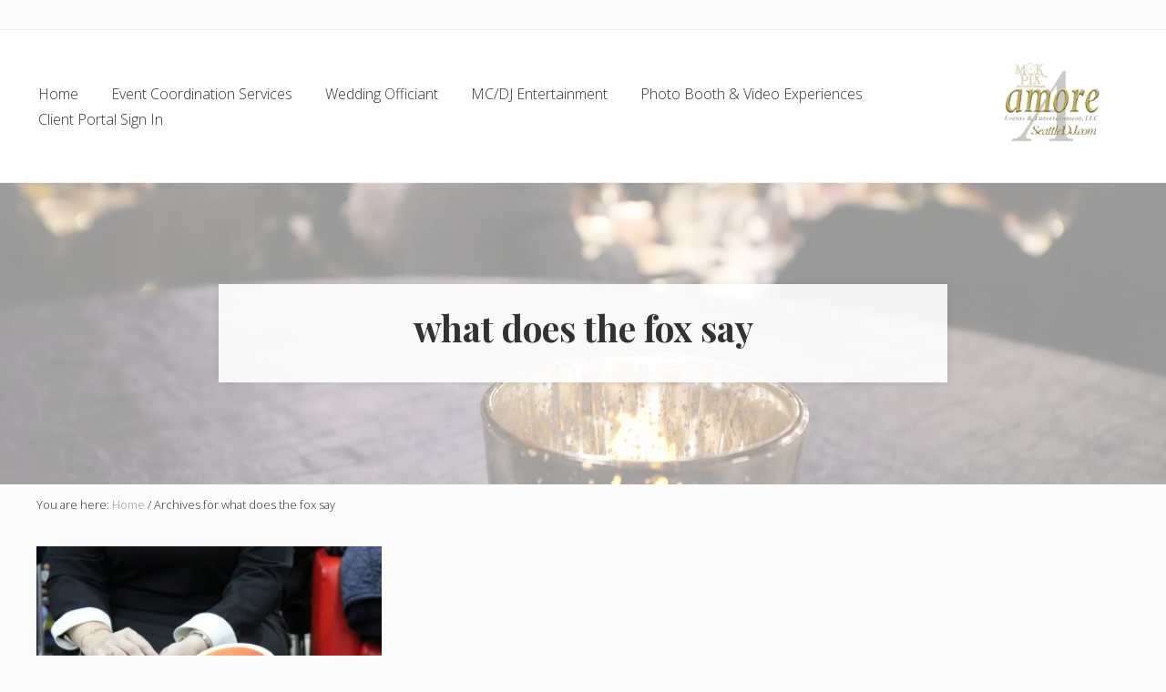

--- FILE ---
content_type: text/html; charset=UTF-8
request_url: https://amore-events.com/tag/what-does-the-fox-say/
body_size: 11269
content:
<!DOCTYPE html>
<html lang="en-US">
<head >
<meta charset="UTF-8" />
		<meta name="robots" content="noindex" />
		<meta name="viewport" content="width=device-width, initial-scale=1" />
<title>what does the fox say</title>
<meta name='robots' content='max-image-preview:large' />
<link rel='dns-prefetch' href='//fonts.googleapis.com' />
<link rel='dns-prefetch' href='//maxcdn.bootstrapcdn.com' />
<link rel="alternate" type="application/rss+xml" title="Seattle-Bellevue Event Planning &raquo; Feed" href="http://feeds.feedburner.com/%20AmoreEventsSeattle" />
<link rel="alternate" type="application/rss+xml" title="Seattle-Bellevue Event Planning &raquo; Comments Feed" href="https://amore-events.com/comments/feed/" />
<link rel="alternate" type="application/rss+xml" title="Seattle-Bellevue Event Planning &raquo; what does the fox say Tag Feed" href="https://amore-events.com/tag/what-does-the-fox-say/feed/" />
<link rel="canonical" href="https://amore-events.com/tag/what-does-the-fox-say/" />
<style id='wp-img-auto-sizes-contain-inline-css' type='text/css'>
img:is([sizes=auto i],[sizes^="auto," i]){contain-intrinsic-size:3000px 1500px}
/*# sourceURL=wp-img-auto-sizes-contain-inline-css */
</style>
<link rel='stylesheet' id='mediaelement-css' href='https://amore-events.com/wp-includes/js/mediaelement/mediaelementplayer-legacy.min.css?ver=4.2.17' type='text/css' media='all' />
<link rel='stylesheet' id='wp-mediaelement-css' href='https://amore-events.com/wp-includes/js/mediaelement/wp-mediaelement.min.css?ver=6.9' type='text/css' media='all' />

<style id='wp-emoji-styles-inline-css' type='text/css'>

	img.wp-smiley, img.emoji {
		display: inline !important;
		border: none !important;
		box-shadow: none !important;
		height: 1em !important;
		width: 1em !important;
		margin: 0 0.07em !important;
		vertical-align: -0.1em !important;
		background: none !important;
		padding: 0 !important;
	}
/*# sourceURL=wp-emoji-styles-inline-css */
</style>
<link rel='stylesheet' id='wp-block-library-css' href='https://amore-events.com/wp-includes/css/dist/block-library/style.min.css?ver=6.9' type='text/css' media='all' />
<style id='wp-block-heading-inline-css' type='text/css'>
h1:where(.wp-block-heading).has-background,h2:where(.wp-block-heading).has-background,h3:where(.wp-block-heading).has-background,h4:where(.wp-block-heading).has-background,h5:where(.wp-block-heading).has-background,h6:where(.wp-block-heading).has-background{padding:1.25em 2.375em}h1.has-text-align-left[style*=writing-mode]:where([style*=vertical-lr]),h1.has-text-align-right[style*=writing-mode]:where([style*=vertical-rl]),h2.has-text-align-left[style*=writing-mode]:where([style*=vertical-lr]),h2.has-text-align-right[style*=writing-mode]:where([style*=vertical-rl]),h3.has-text-align-left[style*=writing-mode]:where([style*=vertical-lr]),h3.has-text-align-right[style*=writing-mode]:where([style*=vertical-rl]),h4.has-text-align-left[style*=writing-mode]:where([style*=vertical-lr]),h4.has-text-align-right[style*=writing-mode]:where([style*=vertical-rl]),h5.has-text-align-left[style*=writing-mode]:where([style*=vertical-lr]),h5.has-text-align-right[style*=writing-mode]:where([style*=vertical-rl]),h6.has-text-align-left[style*=writing-mode]:where([style*=vertical-lr]),h6.has-text-align-right[style*=writing-mode]:where([style*=vertical-rl]){rotate:180deg}
/*# sourceURL=https://amore-events.com/wp-includes/blocks/heading/style.min.css */
</style>
<style id='wp-block-paragraph-inline-css' type='text/css'>
.is-small-text{font-size:.875em}.is-regular-text{font-size:1em}.is-large-text{font-size:2.25em}.is-larger-text{font-size:3em}.has-drop-cap:not(:focus):first-letter{float:left;font-size:8.4em;font-style:normal;font-weight:100;line-height:.68;margin:.05em .1em 0 0;text-transform:uppercase}body.rtl .has-drop-cap:not(:focus):first-letter{float:none;margin-left:.1em}p.has-drop-cap.has-background{overflow:hidden}:root :where(p.has-background){padding:1.25em 2.375em}:where(p.has-text-color:not(.has-link-color)) a{color:inherit}p.has-text-align-left[style*="writing-mode:vertical-lr"],p.has-text-align-right[style*="writing-mode:vertical-rl"]{rotate:180deg}
/*# sourceURL=https://amore-events.com/wp-includes/blocks/paragraph/style.min.css */
</style>
<style id='global-styles-inline-css' type='text/css'>
:root{--wp--preset--aspect-ratio--square: 1;--wp--preset--aspect-ratio--4-3: 4/3;--wp--preset--aspect-ratio--3-4: 3/4;--wp--preset--aspect-ratio--3-2: 3/2;--wp--preset--aspect-ratio--2-3: 2/3;--wp--preset--aspect-ratio--16-9: 16/9;--wp--preset--aspect-ratio--9-16: 9/16;--wp--preset--color--black: #000000;--wp--preset--color--cyan-bluish-gray: #abb8c3;--wp--preset--color--white: #ffffff;--wp--preset--color--pale-pink: #f78da7;--wp--preset--color--vivid-red: #cf2e2e;--wp--preset--color--luminous-vivid-orange: #ff6900;--wp--preset--color--luminous-vivid-amber: #fcb900;--wp--preset--color--light-green-cyan: #7bdcb5;--wp--preset--color--vivid-green-cyan: #00d084;--wp--preset--color--pale-cyan-blue: #8ed1fc;--wp--preset--color--vivid-cyan-blue: #0693e3;--wp--preset--color--vivid-purple: #9b51e0;--wp--preset--gradient--vivid-cyan-blue-to-vivid-purple: linear-gradient(135deg,rgb(6,147,227) 0%,rgb(155,81,224) 100%);--wp--preset--gradient--light-green-cyan-to-vivid-green-cyan: linear-gradient(135deg,rgb(122,220,180) 0%,rgb(0,208,130) 100%);--wp--preset--gradient--luminous-vivid-amber-to-luminous-vivid-orange: linear-gradient(135deg,rgb(252,185,0) 0%,rgb(255,105,0) 100%);--wp--preset--gradient--luminous-vivid-orange-to-vivid-red: linear-gradient(135deg,rgb(255,105,0) 0%,rgb(207,46,46) 100%);--wp--preset--gradient--very-light-gray-to-cyan-bluish-gray: linear-gradient(135deg,rgb(238,238,238) 0%,rgb(169,184,195) 100%);--wp--preset--gradient--cool-to-warm-spectrum: linear-gradient(135deg,rgb(74,234,220) 0%,rgb(151,120,209) 20%,rgb(207,42,186) 40%,rgb(238,44,130) 60%,rgb(251,105,98) 80%,rgb(254,248,76) 100%);--wp--preset--gradient--blush-light-purple: linear-gradient(135deg,rgb(255,206,236) 0%,rgb(152,150,240) 100%);--wp--preset--gradient--blush-bordeaux: linear-gradient(135deg,rgb(254,205,165) 0%,rgb(254,45,45) 50%,rgb(107,0,62) 100%);--wp--preset--gradient--luminous-dusk: linear-gradient(135deg,rgb(255,203,112) 0%,rgb(199,81,192) 50%,rgb(65,88,208) 100%);--wp--preset--gradient--pale-ocean: linear-gradient(135deg,rgb(255,245,203) 0%,rgb(182,227,212) 50%,rgb(51,167,181) 100%);--wp--preset--gradient--electric-grass: linear-gradient(135deg,rgb(202,248,128) 0%,rgb(113,206,126) 100%);--wp--preset--gradient--midnight: linear-gradient(135deg,rgb(2,3,129) 0%,rgb(40,116,252) 100%);--wp--preset--font-size--small: 13px;--wp--preset--font-size--medium: 20px;--wp--preset--font-size--large: 36px;--wp--preset--font-size--x-large: 42px;--wp--preset--spacing--20: 0.44rem;--wp--preset--spacing--30: 0.67rem;--wp--preset--spacing--40: 1rem;--wp--preset--spacing--50: 1.5rem;--wp--preset--spacing--60: 2.25rem;--wp--preset--spacing--70: 3.38rem;--wp--preset--spacing--80: 5.06rem;--wp--preset--shadow--natural: 6px 6px 9px rgba(0, 0, 0, 0.2);--wp--preset--shadow--deep: 12px 12px 50px rgba(0, 0, 0, 0.4);--wp--preset--shadow--sharp: 6px 6px 0px rgba(0, 0, 0, 0.2);--wp--preset--shadow--outlined: 6px 6px 0px -3px rgb(255, 255, 255), 6px 6px rgb(0, 0, 0);--wp--preset--shadow--crisp: 6px 6px 0px rgb(0, 0, 0);}:where(.is-layout-flex){gap: 0.5em;}:where(.is-layout-grid){gap: 0.5em;}body .is-layout-flex{display: flex;}.is-layout-flex{flex-wrap: wrap;align-items: center;}.is-layout-flex > :is(*, div){margin: 0;}body .is-layout-grid{display: grid;}.is-layout-grid > :is(*, div){margin: 0;}:where(.wp-block-columns.is-layout-flex){gap: 2em;}:where(.wp-block-columns.is-layout-grid){gap: 2em;}:where(.wp-block-post-template.is-layout-flex){gap: 1.25em;}:where(.wp-block-post-template.is-layout-grid){gap: 1.25em;}.has-black-color{color: var(--wp--preset--color--black) !important;}.has-cyan-bluish-gray-color{color: var(--wp--preset--color--cyan-bluish-gray) !important;}.has-white-color{color: var(--wp--preset--color--white) !important;}.has-pale-pink-color{color: var(--wp--preset--color--pale-pink) !important;}.has-vivid-red-color{color: var(--wp--preset--color--vivid-red) !important;}.has-luminous-vivid-orange-color{color: var(--wp--preset--color--luminous-vivid-orange) !important;}.has-luminous-vivid-amber-color{color: var(--wp--preset--color--luminous-vivid-amber) !important;}.has-light-green-cyan-color{color: var(--wp--preset--color--light-green-cyan) !important;}.has-vivid-green-cyan-color{color: var(--wp--preset--color--vivid-green-cyan) !important;}.has-pale-cyan-blue-color{color: var(--wp--preset--color--pale-cyan-blue) !important;}.has-vivid-cyan-blue-color{color: var(--wp--preset--color--vivid-cyan-blue) !important;}.has-vivid-purple-color{color: var(--wp--preset--color--vivid-purple) !important;}.has-black-background-color{background-color: var(--wp--preset--color--black) !important;}.has-cyan-bluish-gray-background-color{background-color: var(--wp--preset--color--cyan-bluish-gray) !important;}.has-white-background-color{background-color: var(--wp--preset--color--white) !important;}.has-pale-pink-background-color{background-color: var(--wp--preset--color--pale-pink) !important;}.has-vivid-red-background-color{background-color: var(--wp--preset--color--vivid-red) !important;}.has-luminous-vivid-orange-background-color{background-color: var(--wp--preset--color--luminous-vivid-orange) !important;}.has-luminous-vivid-amber-background-color{background-color: var(--wp--preset--color--luminous-vivid-amber) !important;}.has-light-green-cyan-background-color{background-color: var(--wp--preset--color--light-green-cyan) !important;}.has-vivid-green-cyan-background-color{background-color: var(--wp--preset--color--vivid-green-cyan) !important;}.has-pale-cyan-blue-background-color{background-color: var(--wp--preset--color--pale-cyan-blue) !important;}.has-vivid-cyan-blue-background-color{background-color: var(--wp--preset--color--vivid-cyan-blue) !important;}.has-vivid-purple-background-color{background-color: var(--wp--preset--color--vivid-purple) !important;}.has-black-border-color{border-color: var(--wp--preset--color--black) !important;}.has-cyan-bluish-gray-border-color{border-color: var(--wp--preset--color--cyan-bluish-gray) !important;}.has-white-border-color{border-color: var(--wp--preset--color--white) !important;}.has-pale-pink-border-color{border-color: var(--wp--preset--color--pale-pink) !important;}.has-vivid-red-border-color{border-color: var(--wp--preset--color--vivid-red) !important;}.has-luminous-vivid-orange-border-color{border-color: var(--wp--preset--color--luminous-vivid-orange) !important;}.has-luminous-vivid-amber-border-color{border-color: var(--wp--preset--color--luminous-vivid-amber) !important;}.has-light-green-cyan-border-color{border-color: var(--wp--preset--color--light-green-cyan) !important;}.has-vivid-green-cyan-border-color{border-color: var(--wp--preset--color--vivid-green-cyan) !important;}.has-pale-cyan-blue-border-color{border-color: var(--wp--preset--color--pale-cyan-blue) !important;}.has-vivid-cyan-blue-border-color{border-color: var(--wp--preset--color--vivid-cyan-blue) !important;}.has-vivid-purple-border-color{border-color: var(--wp--preset--color--vivid-purple) !important;}.has-vivid-cyan-blue-to-vivid-purple-gradient-background{background: var(--wp--preset--gradient--vivid-cyan-blue-to-vivid-purple) !important;}.has-light-green-cyan-to-vivid-green-cyan-gradient-background{background: var(--wp--preset--gradient--light-green-cyan-to-vivid-green-cyan) !important;}.has-luminous-vivid-amber-to-luminous-vivid-orange-gradient-background{background: var(--wp--preset--gradient--luminous-vivid-amber-to-luminous-vivid-orange) !important;}.has-luminous-vivid-orange-to-vivid-red-gradient-background{background: var(--wp--preset--gradient--luminous-vivid-orange-to-vivid-red) !important;}.has-very-light-gray-to-cyan-bluish-gray-gradient-background{background: var(--wp--preset--gradient--very-light-gray-to-cyan-bluish-gray) !important;}.has-cool-to-warm-spectrum-gradient-background{background: var(--wp--preset--gradient--cool-to-warm-spectrum) !important;}.has-blush-light-purple-gradient-background{background: var(--wp--preset--gradient--blush-light-purple) !important;}.has-blush-bordeaux-gradient-background{background: var(--wp--preset--gradient--blush-bordeaux) !important;}.has-luminous-dusk-gradient-background{background: var(--wp--preset--gradient--luminous-dusk) !important;}.has-pale-ocean-gradient-background{background: var(--wp--preset--gradient--pale-ocean) !important;}.has-electric-grass-gradient-background{background: var(--wp--preset--gradient--electric-grass) !important;}.has-midnight-gradient-background{background: var(--wp--preset--gradient--midnight) !important;}.has-small-font-size{font-size: var(--wp--preset--font-size--small) !important;}.has-medium-font-size{font-size: var(--wp--preset--font-size--medium) !important;}.has-large-font-size{font-size: var(--wp--preset--font-size--large) !important;}.has-x-large-font-size{font-size: var(--wp--preset--font-size--x-large) !important;}
/*# sourceURL=global-styles-inline-css */
</style>

<style id='classic-theme-styles-inline-css' type='text/css'>
/*! This file is auto-generated */
.wp-block-button__link{color:#fff;background-color:#32373c;border-radius:9999px;box-shadow:none;text-decoration:none;padding:calc(.667em + 2px) calc(1.333em + 2px);font-size:1.125em}.wp-block-file__button{background:#32373c;color:#fff;text-decoration:none}
/*# sourceURL=/wp-includes/css/classic-themes.min.css */
</style>
<link rel='stylesheet' id='maitheme-google-fonts-css' href='//fonts.googleapis.com/css?family=Muli%3A200%2C200i%7COpen+Sans%3A300%2C300i%2C400%2C400i%2C700%2C700i%7CPlayfair+Display%3A700%2C700i&#038;ver=1.1.0' type='text/css' media='all' />
<link rel='stylesheet' id='font-awesome-css' href='//maxcdn.bootstrapcdn.com/font-awesome/latest/css/font-awesome.min.css?ver=1.13.1' type='text/css' media='all' />
<link rel='stylesheet' id='mai-theme-engine-css' href='https://amore-events.com/wp-content/plugins/mai-theme-engine/assets/css/mai-theme.min.css?ver=1.13.1' type='text/css' media='all' />
<link rel='stylesheet' id='flexington-css' href='https://amore-events.com/wp-content/plugins/mai-theme-engine/assets/css/flexington.min.css?ver=2.5.0' type='text/css' media='all' />
<link rel='stylesheet' id='mai-lifestyle-pro-css' href='https://amore-events.com/wp-content/themes/mai-lifestyle-pro/style.css?ver=1.1.0.3520182029' type='text/css' media='all' />
<script type="text/javascript" src="https://amore-events.com/wp-includes/js/jquery/jquery.min.js?ver=3.7.1" id="jquery-core-js"></script>
<script type="text/javascript" src="https://amore-events.com/wp-includes/js/jquery/jquery-migrate.min.js?ver=3.4.1" id="jquery-migrate-js"></script>
<link rel="https://api.w.org/" href="https://amore-events.com/wp-json/" /><link rel="alternate" title="JSON" type="application/json" href="https://amore-events.com/wp-json/wp/v2/tags/683" /><link rel="EditURI" type="application/rsd+xml" title="RSD" href="https://amore-events.com/xmlrpc.php?rsd" />
<!-- Global site tag (gtag.js) - Google Analytics -->
<script async src="https://www.googletagmanager.com/gtag/js?id=G-D977QF9DYL"></script>
<script>
  window.dataLayer = window.dataLayer || [];
  function gtag(){dataLayer.push(arguments);}
  gtag('js', new Date());

  gtag('config', 'G-D977QF9DYL');
</script>

<meta name="facebook-domain-verification" content="ly6l048ic72sil569mlfrjlnrg0wm3" /><style>
	:root {
		--header-spacer: 0;
		--text-title: 100%;
		--logo-width: 180px;
		--logo-shrink-width: 125px;
		--logo-margin-top: 24px;
		--logo-margin-bottom: 24px;
	}
	.site-title.has-text-title a {
		font-size: var(--text-title);
	}
	@media only screen and (min-width: 769px) {
		.site-title a {
			margin-top: var(--logo-margin-top);
			margin-bottom: var(--logo-margin-bottom);
		}
		.custom-logo-link {
			max-width: var(--logo-width);
		}
	}
	@media only screen and (max-width: 768px) {
		.site-title a {
			margin-top: 4px;
			margin-bottom: 4px;
		}
		.custom-logo-link {
			max-width: var(--logo-shrink-width);
		}
	}
	</style><style>
	@media only screen and (max-width: 768px) {
		.header-before,
		.header-left,
		.header-right,
		.nav-primary,
		.nav-secondary {
			display: none;
		}
		.mai-toggle {
			display: block;
		}
	}
	</style><!-- Call Now Button 1.5.5 (https://callnowbutton.com) [renderer:cloud, id:domain_6dbeabb8_51de_4ba5_9262_cfee44c22f5a]-->
<script data-cnb-version="1.5.5" type="text/javascript" async="async" src="https://user.callnowbutton.com/domain_6dbeabb8_51de_4ba5_9262_cfee44c22f5a.js"></script>
<link rel="icon" href="https://amore-events.com/wp-content/uploads/2016/02/cropped-aaee-512px-32x32.jpg" sizes="32x32" />
<link rel="icon" href="https://amore-events.com/wp-content/uploads/2016/02/cropped-aaee-512px-192x192.jpg" sizes="192x192" />
<link rel="apple-touch-icon" href="https://amore-events.com/wp-content/uploads/2016/02/cropped-aaee-512px-180x180.jpg" />
<meta name="msapplication-TileImage" content="https://amore-events.com/wp-content/uploads/2016/02/cropped-aaee-512px-270x270.jpg" />
</head>
<body class="archive tag tag-what-does-the-fox-say tag-683 wp-custom-logo wp-theme-genesis wp-child-theme-mai-lifestyle-pro header-image header-full-width full-width-content genesis-breadcrumbs-visible genesis-footer-widgets-visible has-sticky-header has-shrink-header has-sticky-shrink-header has-side-menu no-js has-banner-area text-md no-sidebars" itemscope itemtype="https://schema.org/WebPage">	<script>
		//<![CDATA[
		( function() {
			var c = document.body.classList;
			c.remove( 'no-js' );
			c.add( 'js' );
		})();
		//]]>
	</script>
	<div id="mai-menu" class="mai-menu"><div class="mai-menu-outer"><div class="mai-menu-inner"><button class="button menu-close icon icon-left" role="button">Close</button><form class="search-form" method="get" action="https://amore-events.com/" role="search" itemprop="potentialAction" itemscope itemtype="https://schema.org/SearchAction"><label class="search-form-label screen-reader-text" for="searchform-2">Search this website</label><input class="search-form-input" type="search" name="s" id="searchform-2" placeholder="Search this website" itemprop="query-input"><input class="search-form-submit" type="submit" value="Search"><meta content="https://amore-events.com/?s={s}" itemprop="target"></form><div class="menu-header-left-container"><ul id="menu-header-left" class="menu"><li id="menu-item-2477" class="menu-item menu-item-type-post_type menu-item-object-page menu-item-home menu-item-2477"><a href="https://amore-events.com/" itemprop="url">Home</a></li>
<li id="menu-item-2473" class="menu-item menu-item-type-post_type menu-item-object-page menu-item-2473"><a href="https://amore-events.com/event-coordination-services/" itemprop="url">Event Coordination Services</a></li>
<li id="menu-item-2474" class="menu-item menu-item-type-custom menu-item-object-custom menu-item-2474"><a href="https://seattledj.com/wedding_officiant_minister_seattle/" itemprop="url">Wedding Officiant</a></li>
<li id="menu-item-2475" class="menu-item menu-item-type-custom menu-item-object-custom menu-item-2475"><a href="https://seattledj.com/" itemprop="url">MC/DJ Entertainment</a></li>
<li id="menu-item-2476" class="menu-item menu-item-type-custom menu-item-object-custom menu-item-2476"><a href="https://seattlesillyselfies.com/" itemprop="url">Photo Booth &#038; Video Experiences</a></li>
<li id="menu-item-3051" class="menu-item menu-item-type-custom menu-item-object-custom menu-item-3051"><a target="_blank" href="https://myevent-us.checkcherry.com/users/sign_in" itemprop="url">Client Portal Sign In</a></li>
</ul></div></div></div></div><div class="site-container"><ul class="genesis-skip-link"><li><a href="#mai-toggle" class="screen-reader-shortcut"> Menu</a></li><li><a href="#genesis-nav-header-left" class="screen-reader-shortcut"> Skip to left header navigation</a></li><li><a href="#genesis-content" class="screen-reader-shortcut"> Skip to main content</a></li><li><a href="#genesis-nav-secondary" class="screen-reader-shortcut"> Skip to secondary navigation</a></li><li><a href="#genesis-footer-widgets" class="screen-reader-shortcut"> Skip to footer</a></li></ul><div class="header-before text-sm"><div class="wrap"><aside class="widget-area"><h2 class="genesis-sidebar-title screen-reader-text">Before Header</h2><section id="custom_html-3" class="widget_text widget widget_custom_html"><div class="widget_text widget-wrap"><div class="textwidget custom-html-widget"><script>
  window.fbAsyncInit = function() {
    FB.init({
      appId            : 125717924430,
      autoLogAppEvents : true,
      xfbml            : true,
      version          : 'v2.12'
    });
  };
  (function(d, s, id){
     var js, fjs = d.getElementsByTagName(s)[0];
     if (d.getElementById(id)) {return;}
     js = d.createElement(s); js.id = id;
     js.src = "https://connect.facebook.net/en_US/sdk/xfbml.customerchat.js";
     fjs.parentNode.insertBefore(js, fjs);
   }(document, 'script', 'facebook-jssdk'));
</script>
<div class="fb-customerchat"
  page_id="79663527311"
  theme_color="#c5b358"
  logged_in_greeting="Hi! How can I help make your day better?"
  logged_out_greeting="Hi! How can I help make your day better?"
>
</div>
</div></div></section>
</aside></div></div><span id="header-trigger-wrap"><span id="header-trigger"></span></span><header class="site-header has-header-left" itemscope itemtype="https://schema.org/WPHeader"><div class="wrap"><div class="site-header-row row middle-xs between-xs"><div class="title-area col col-xs-auto start-xs last-xs"><p class="site-title" itemprop="headline"><a href="https://amore-events.com/" class="custom-logo-link" rel="home"><img width="240" height="148" src="https://amore-events.com/wp-content/uploads/2018/03/MokAmoreSeadj-e1520282432556.png" class="custom-logo" alt="Seattle-Bellevue Event Planning" decoding="async" /></a></p><p class="site-description screen-reader-text" itemprop="description">Weddings, Corporate, Bar Mitzvah, Bat Mitzvah</p></div><div class="header-left col col-xs first-xs"><nav class="nav-header_left" id="genesis-nav-header-left"><ul id="menu-header-left-2" class="nav-header menu genesis-nav-menu js-superfish"><li class="menu-item menu-item-type-post_type menu-item-object-page menu-item-home menu-item-2477"><a href="https://amore-events.com/" itemprop="url"><span itemprop="name">Home</span></a></li>
<li class="menu-item menu-item-type-post_type menu-item-object-page menu-item-2473"><a href="https://amore-events.com/event-coordination-services/" itemprop="url"><span itemprop="name">Event Coordination Services</span></a></li>
<li class="menu-item menu-item-type-custom menu-item-object-custom menu-item-2474"><a href="https://seattledj.com/wedding_officiant_minister_seattle/" itemprop="url"><span itemprop="name">Wedding Officiant</span></a></li>
<li class="menu-item menu-item-type-custom menu-item-object-custom menu-item-2475"><a href="https://seattledj.com/" itemprop="url"><span itemprop="name">MC/DJ Entertainment</span></a></li>
<li class="menu-item menu-item-type-custom menu-item-object-custom menu-item-2476"><a href="https://seattlesillyselfies.com/" itemprop="url"><span itemprop="name">Photo Booth &#038; Video Experiences</span></a></li>
<li class="menu-item menu-item-type-custom menu-item-object-custom menu-item-3051"><a target="_blank" href="https://myevent-us.checkcherry.com/users/sign_in" itemprop="url"><span itemprop="name">Client Portal Sign In</span></a></li>
</ul></nav></div></div></div></header><section class="section banner-area width-full has-bg-image has-overlay" style="background-color: #f1f1f1;"><picture class="bg-picture"><source srcset="https://amore-events.com/wp-content/uploads/2018/03/epwm-9-260x195.jpg" media="(max-width: 260px)"><source srcset="https://amore-events.com/wp-content/uploads/2018/03/epwm-9-350x263.jpg" media="(max-width: 350px)"><source srcset="https://amore-events.com/wp-content/uploads/2018/03/epwm-9-550x413.jpg" media="(max-width: 550px)"><source srcset="https://amore-events.com/wp-content/uploads/2018/03/epwm-9-800x600.jpg" media="(max-width: 800px)"><img width="1350" height="900" src="https://amore-events.com/wp-content/uploads/2018/03/epwm-9.jpg" class="bg-image" alt="" decoding="async" fetchpriority="high" srcset="https://amore-events.com/wp-content/uploads/2018/03/epwm-9.jpg 1536w, https://amore-events.com/wp-content/uploads/2018/03/epwm-9-150x100.jpg 150w, https://amore-events.com/wp-content/uploads/2018/03/epwm-9-300x200.jpg 300w, https://amore-events.com/wp-content/uploads/2018/03/epwm-9-1024x683.jpg 1024w" sizes="(max-width: 1350px) 100vw, 1350px" /></picture><span class="overlay overlay-light"></span><div class="wrap height-lg center-xs text-xs-center text-lg"><div class="section-content width-md"><div class="inner inner-light"><h1 class="banner-title">what does the fox say</h1>
</div></div></div></section><div class="site-inner"><div class="breadcrumb" itemscope itemtype="https://schema.org/BreadcrumbList">You are here: <span class="breadcrumb-link-wrap" itemprop="itemListElement" itemscope itemtype="https://schema.org/ListItem"><a class="breadcrumb-link" href="https://amore-events.com/" itemprop="item"><span class="breadcrumb-link-text-wrap" itemprop="name">Home</span></a><meta itemprop="position" content="1"></span> <span aria-label="breadcrumb separator">/</span> Archives for what does the fox say</div><div class="content-sidebar-wrap has-boxed-children"><main class="content content-no-sidebars" id="genesis-content"><div class="row gutter-md"><article class="post-2834 post type-post status-publish format-standard has-post-thumbnail category-afterhours tag-cash tag-charity tag-song-requests tag-what-does-the-fox-say entry boxed flex-entry col col-xs-12 col-sm-6 col-md-4 has-image-before_entry column" aria-label="Cash Equals Entitlement &#8211; What The Fox?" itemscope itemtype="https://schema.org/CreativeWork"><a class="entry-image-link entry-image-before-entry alignnone" href="https://amore-events.com/cash-equals-entitlement-what-the-fox/" aria-hidden="true" tabindex="-1"><picture><source srcset="https://amore-events.com/wp-content/uploads/2019/02/jury-1041589_1920-260x195.jpg" media="(max-width: 260px)"><img width="350" height="263" src="https://amore-events.com/wp-content/uploads/2019/02/jury-1041589_1920-350x263.jpg" class=" post-image entry-image" alt="Cash Equals Entitlement - What The Fox" itemprop="image" decoding="async" srcset="https://amore-events.com/wp-content/uploads/2019/02/jury-1041589_1920-350x263.jpg 350w, https://amore-events.com/wp-content/uploads/2019/02/jury-1041589_1920-260x195.jpg 260w" sizes="(max-width: 350px) 100vw, 350px" srcset="https://amore-events.com/wp-content/uploads/2019/02/jury-1041589_1920-350x263.jpg 350w, https://amore-events.com/wp-content/uploads/2019/02/jury-1041589_1920-260x195.jpg 260w" /></picture></a><header class="entry-header"><h2 class="entry-title" itemprop="headline"><a class="entry-title-link" rel="bookmark" href="https://amore-events.com/cash-equals-entitlement-what-the-fox/">Cash Equals Entitlement &#8211; What The Fox?</a></h2>
<p class="entry-meta"><time class="entry-time" itemprop="datePublished" datetime="2019-02-26T06:11:19-08:00">February 26, 2019</time> By <span class="entry-author" itemprop="author" itemscope itemtype="https://schema.org/Person">//&nbsp;&nbsp;by&nbsp;<a href="https://amore-events.com/author/carlosbayne/" class="entry-author-link" rel="author" itemprop="url"><span class="entry-author-name" itemprop="name">Carlos Bayne</span></a></span>  </p></header><div class="entry-content" itemprop="text"><p>At this point in my entertainment career, I've performed dozens of events. Therefore I've encountered hundreds of  &hellip;</p><p class="more-link-wrap"><a class="more-link" href="https://amore-events.com/cash-equals-entitlement-what-the-fox/"><span class="screen-reader-text">Cash Equals Entitlement &#8211; What The Fox?</span>Read More</a></p></div><footer class="entry-footer"><p class="entry-meta"><span class="entry-categories">Filed Under: <a href="https://amore-events.com/category/afterhours/" rel="category tag">After Hours</a></span> <span class="entry-tags">Tagged With: <a href="https://amore-events.com/tag/cash/" rel="tag">cash</a>, <a href="https://amore-events.com/tag/charity/" rel="tag">charity</a>, <a href="https://amore-events.com/tag/song-requests/" rel="tag">song requests</a>, <a href="https://amore-events.com/tag/what-does-the-fox-say/" rel="tag">what does the fox say</a></span></p></footer></article></div></main></div></div><div class="footer-widgets" id="genesis-footer-widgets"><h2 class="genesis-sidebar-title screen-reader-text">Footer</h2><div class="wrap"><div class="row gutter-xl"><div class="widget-area footer-widgets-1 footer-widget-area col col-xs-12 col-sm-6"><section id="custom_html-4" class="widget_text widget widget_custom_html"><div class="widget_text widget-wrap"><h3 class="widgettitle widget-title">Check Availability &#038; Pricing for SOME of our services</h3>
<div class="textwidget custom-html-widget"><a href="https://myevent-us.checkcherry.com/reservation" style="color: #ffffff; display: inline-block; margin: 0; font-weight: normal; cursor: pointer, border: 1px solid #c5b358; text-decoration: none !important; background: #c5b358; white-space: nowrap; padding: 6px 12px; font-size: 14px; line-height: 18px; border-radius: 0" target="_top">Online Booking 24/7</a></div></div></section>
</div><div class="widget-area footer-widgets-2 footer-widget-area col col-xs-12 col-sm-6"><section id="text-35" class="widget widget_text"><div class="widget-wrap"><h3 class="widgettitle widget-title">Recent Posts</h3>
			<div class="textwidget"><div id="main" class="style-scope ytd-comment-renderer">
<div id="content" class="style-scope ytd-expander"><div class="flex-grid"><div class="row gutter-sm center-xs middle-xs text-xs-center"><div class="flex-entry entry col col-xs-12 col-sm-2 post-2834 post type-post status-publish format-standard has-post-thumbnail category-afterhours tag-cash tag-charity tag-song-requests tag-what-does-the-fox-say boxed aspect-ratio has-bg-image has-bg-link light-content" style="--aspect-ratio:4/3;"><div class="aspect-outer"><div class="aspect-inner column middle-xs center-xs text-xs-center"><picture class="bg-picture"><img loading="lazy" decoding="async" width="150" height="105" src="https://amore-events.com/wp-content/uploads/2019/02/jury-1041589_1920-150x105.jpg" class="wp-post-image bg-image" alt="Cash Equals Entitlement - What The Fox" /></picture><a class="bg-link" href="https://amore-events.com/cash-equals-entitlement-what-the-fox/"><span class="screen-reader-text" aria-hidden="true">Cash Equals Entitlement &#8211; What The Fox?</span></a></div></div></div><div class="flex-entry entry col col-xs-12 col-sm-2 post-2830 post type-post status-publish format-standard has-post-thumbnail category-afterhours tag-beatles tag-chip-n-dale-dancer tag-magic-mike tag-male-dancer tag-male-stripper tag-metropolitan-travel tag-the-edgewater boxed aspect-ratio has-bg-image has-bg-link light-content" style="--aspect-ratio:4/3;"><div class="aspect-outer"><div class="aspect-inner column middle-xs center-xs text-xs-center"><picture class="bg-picture"><img loading="lazy" decoding="async" width="150" height="100" src="https://amore-events.com/wp-content/uploads/2019/02/caucasian-3390232_1920-150x100.jpg" class="wp-post-image bg-image" alt="Chip N Dale Dancer: Carlos" /></picture><a class="bg-link" href="https://amore-events.com/chip-n-dale-dancer-carlos/"><span class="screen-reader-text" aria-hidden="true">Chip N Dale Dancer: Carlos</span></a></div></div></div><div class="flex-entry entry col col-xs-12 col-sm-2 post-2826 post type-post status-publish format-standard has-post-thumbnail category-afterhours tag-hallmark-holiday tag-hallmark-holiday-valentines-day tag-love tag-romance tag-romantic tag-single-appreciation-day tag-single-awareness-day tag-singles-awareness-day tag-valentine tag-valentines-day boxed aspect-ratio has-bg-image has-bg-link light-content" style="--aspect-ratio:4/3;"><div class="aspect-outer"><div class="aspect-inner column middle-xs center-xs text-xs-center"><picture class="bg-picture"><img loading="lazy" decoding="async" width="150" height="100" src="https://amore-events.com/wp-content/uploads/2019/02/heart-762564_1920-150x100.jpg" class="wp-post-image bg-image" alt="Single Appreciation Day" /></picture><a class="bg-link" href="https://amore-events.com/__trashed/"><span class="screen-reader-text" aria-hidden="true">Single Appreciation Day (S.A.D.)</span></a></div></div></div><div class="flex-entry entry col col-xs-12 col-sm-2 post-2777 post type-post status-publish format-standard category-afterhours tag-professional-dj tag-weddings has-post-thumbnail boxed aspect-ratio has-bg-link" style="--aspect-ratio:4/3;"><div class="aspect-outer"><div class="aspect-inner column middle-xs center-xs text-xs-center"><a class="bg-link" href="https://amore-events.com/you-get-what-you-pay-for/"><span class="screen-reader-text" aria-hidden="true">You Get What You Pay For</span></a></div></div></div><div class="flex-entry entry col col-xs-12 col-sm-2 post-1852 post type-post status-publish format-standard has-post-thumbnail category-afterhours tag-gift-exchange tag-gifts tag-white-elephant tag-white-elephant-vs-gift-exchange-parties boxed aspect-ratio has-bg-image has-bg-link light-content" style="--aspect-ratio:4/3;"><div class="aspect-outer"><div class="aspect-inner column middle-xs center-xs text-xs-center"><picture class="bg-picture"><img loading="lazy" decoding="async" width="150" height="98" src="https://amore-events.com/wp-content/uploads/2017/12/christmas-3015776_1920-150x98.jpg" class="wp-post-image bg-image" alt="White Elephant vs Gift Exchange Parties" /></picture><a class="bg-link" href="https://amore-events.com/white-elephant-vs-gift-exchange-parties/"><span class="screen-reader-text" aria-hidden="true">White Elephant vs Gift Exchange Parties</span></a></div></div></div><div class="flex-entry entry col col-xs-12 col-sm-2 post-1847 post type-post status-publish format-standard has-post-thumbnail category-afterhours tag-address-book tag-christmas-cards-are-an-endangered-species tag-hand-written tag-jib-jab tag-shutterfly boxed aspect-ratio has-bg-image has-bg-link light-content" style="--aspect-ratio:4/3;"><div class="aspect-outer"><div class="aspect-inner column middle-xs center-xs text-xs-center"><picture class="bg-picture"><img loading="lazy" decoding="async" width="150" height="98" src="https://amore-events.com/wp-content/uploads/2017/12/wishes-3006367_1920-150x98.jpg" class="wp-post-image bg-image" alt="Christmas Cards Are An Endangered Species" /></picture><a class="bg-link" href="https://amore-events.com/christmas-cards-are-an-endangered-species/"><span class="screen-reader-text" aria-hidden="true">Christmas Cards Are An Endangered Species</span></a></div></div></div></div></div></div>
<div id="toolbar" class="style-scope ytd-comment-action-buttons-renderer">
<div id="creator-heart" class="style-scope ytd-comment-action-buttons-renderer"></div>
<div id="reply-button-end" class="style-scope ytd-comment-action-buttons-renderer"></div>
</div>
<div id="reply-dialog" class="style-scope ytd-comment-action-buttons-renderer"></div>
</div>
<div id="action-menu" class="style-scope ytd-comment-renderer"></div>
</div>
		</div></section>
</div></div></div></div><nav class="nav-secondary" aria-label="Secondary" id="genesis-nav-secondary" itemscope itemtype="https://schema.org/SiteNavigationElement"><div class="wrap"><ul id="menu-footer-1" class="menu genesis-nav-menu menu-secondary js-superfish"><li class="menu-item menu-item-type-custom menu-item-object-custom menu-item-home menu-item-791"><a href="https://amore-events.com" itemprop="url"><span itemprop="name">Home</span></a></li>
<li class="menu-item menu-item-type-post_type menu-item-object-page menu-item-717"><a href="https://amore-events.com/event-coordination-services/" itemprop="url"><span itemprop="name">Event Coordination Services</span></a></li>
<li class="menu-item menu-item-type-custom menu-item-object-custom menu-item-860"><a href="https://seattledj.com/wedding_officiant_minister_seattle/" itemprop="url"><span itemprop="name">Wedding Officiant</span></a></li>
<li class="menu-item menu-item-type-custom menu-item-object-custom menu-item-391"><a href="https://seattledj.com" itemprop="url"><span itemprop="name">MC/DJ Audio/Video</span></a></li>
<li class="menu-item menu-item-type-custom menu-item-object-custom menu-item-859"><a href="https://seattlesillyselfies.com" itemprop="url"><span itemprop="name">Photo Booth Entertainment</span></a></li>
<li class="menu-item menu-item-type-post_type menu-item-object-page menu-item-387"><a href="https://amore-events.com/kudos-from-clients/" itemprop="url"><span itemprop="name">Kudos from Clients</span></a></li>
<li class="menu-item menu-item-type-post_type menu-item-object-page menu-item-389"><a href="https://amore-events.com/media-gallery/" itemprop="url"><span itemprop="name">Gallery</span></a></li>
<li class="menu-item menu-item-type-post_type menu-item-object-page current_page_parent menu-item-904"><a href="https://amore-events.com/after-hours-lounge-with-carlos-mari/" itemprop="url"><span itemprop="name">After Hours Lounge</span></a></li>
</ul></div></nav><footer class="site-footer text-sm" itemscope itemtype="https://schema.org/WPFooter"><div class="wrap"><aside class="widget-area"><h2 class="genesis-sidebar-title screen-reader-text">Site Footer</h2><section id="text-37" class="widget widget_text"><div class="widget-wrap">			<div class="textwidget"><p><a href="https://amore-events.com/privacy-policy/">Privacy Policy</a></p>
</div>
		</div></section>
</aside><div class="gototop"><p></p></div><div class="creds"><p>Copyright &#xA9;&nbsp;2026 A Amore Events & Entertainment, LLC  425.427.8964</p></div></div></footer></div><script type="speculationrules">
{"prefetch":[{"source":"document","where":{"and":[{"href_matches":"/*"},{"not":{"href_matches":["/wp-*.php","/wp-admin/*","/wp-content/uploads/*","/wp-content/*","/wp-content/plugins/*","/wp-content/themes/mai-lifestyle-pro/*","/wp-content/themes/genesis/*","/*\\?(.+)"]}},{"not":{"selector_matches":"a[rel~=\"nofollow\"]"}},{"not":{"selector_matches":".no-prefetch, .no-prefetch a"}}]},"eagerness":"conservative"}]}
</script>
<script type="text/javascript" id="mediaelement-core-js-before">
/* <![CDATA[ */
var mejsL10n = {"language":"en","strings":{"mejs.download-file":"Download File","mejs.install-flash":"You are using a browser that does not have Flash player enabled or installed. Please turn on your Flash player plugin or download the latest version from https://get.adobe.com/flashplayer/","mejs.fullscreen":"Fullscreen","mejs.play":"Play","mejs.pause":"Pause","mejs.time-slider":"Time Slider","mejs.time-help-text":"Use Left/Right Arrow keys to advance one second, Up/Down arrows to advance ten seconds.","mejs.live-broadcast":"Live Broadcast","mejs.volume-help-text":"Use Up/Down Arrow keys to increase or decrease volume.","mejs.unmute":"Unmute","mejs.mute":"Mute","mejs.volume-slider":"Volume Slider","mejs.video-player":"Video Player","mejs.audio-player":"Audio Player","mejs.captions-subtitles":"Captions/Subtitles","mejs.captions-chapters":"Chapters","mejs.none":"None","mejs.afrikaans":"Afrikaans","mejs.albanian":"Albanian","mejs.arabic":"Arabic","mejs.belarusian":"Belarusian","mejs.bulgarian":"Bulgarian","mejs.catalan":"Catalan","mejs.chinese":"Chinese","mejs.chinese-simplified":"Chinese (Simplified)","mejs.chinese-traditional":"Chinese (Traditional)","mejs.croatian":"Croatian","mejs.czech":"Czech","mejs.danish":"Danish","mejs.dutch":"Dutch","mejs.english":"English","mejs.estonian":"Estonian","mejs.filipino":"Filipino","mejs.finnish":"Finnish","mejs.french":"French","mejs.galician":"Galician","mejs.german":"German","mejs.greek":"Greek","mejs.haitian-creole":"Haitian Creole","mejs.hebrew":"Hebrew","mejs.hindi":"Hindi","mejs.hungarian":"Hungarian","mejs.icelandic":"Icelandic","mejs.indonesian":"Indonesian","mejs.irish":"Irish","mejs.italian":"Italian","mejs.japanese":"Japanese","mejs.korean":"Korean","mejs.latvian":"Latvian","mejs.lithuanian":"Lithuanian","mejs.macedonian":"Macedonian","mejs.malay":"Malay","mejs.maltese":"Maltese","mejs.norwegian":"Norwegian","mejs.persian":"Persian","mejs.polish":"Polish","mejs.portuguese":"Portuguese","mejs.romanian":"Romanian","mejs.russian":"Russian","mejs.serbian":"Serbian","mejs.slovak":"Slovak","mejs.slovenian":"Slovenian","mejs.spanish":"Spanish","mejs.swahili":"Swahili","mejs.swedish":"Swedish","mejs.tagalog":"Tagalog","mejs.thai":"Thai","mejs.turkish":"Turkish","mejs.ukrainian":"Ukrainian","mejs.vietnamese":"Vietnamese","mejs.welsh":"Welsh","mejs.yiddish":"Yiddish"}};
//# sourceURL=mediaelement-core-js-before
/* ]]> */
</script>
<script type="text/javascript" src="https://amore-events.com/wp-includes/js/mediaelement/mediaelement-and-player.min.js?ver=4.2.17" id="mediaelement-core-js"></script>
<script type="text/javascript" src="https://amore-events.com/wp-includes/js/mediaelement/mediaelement-migrate.min.js?ver=6.9" id="mediaelement-migrate-js"></script>
<script type="text/javascript" id="mediaelement-js-extra">
/* <![CDATA[ */
var _wpmejsSettings = {"pluginPath":"/wp-includes/js/mediaelement/","classPrefix":"mejs-","stretching":"responsive","audioShortcodeLibrary":"mediaelement","videoShortcodeLibrary":"mediaelement"};
//# sourceURL=mediaelement-js-extra
/* ]]> */
</script>
<script type="text/javascript" src="https://amore-events.com/wp-includes/js/mediaelement/wp-mediaelement.min.js?ver=6.9" id="wp-mediaelement-js"></script>
<script type="text/javascript" src="https://amore-events.com/wp-includes/js/hoverIntent.min.js?ver=1.10.2" id="hoverIntent-js"></script>
<script type="text/javascript" src="https://amore-events.com/wp-content/themes/genesis/lib/js/menu/superfish.min.js?ver=1.7.10" id="superfish-js"></script>
<script type="text/javascript" src="https://amore-events.com/wp-content/themes/genesis/lib/js/skip-links.min.js?ver=3.6.1" id="skip-links-js"></script>
<script type="text/javascript" id="mai-theme-engine-js-extra">
/* <![CDATA[ */
var maiVars = {"mainMenu":"Menu","subMenu":"Submenu","searchBox":"\u003Cdiv class=\"search-box\" style=\"display:none;\"\u003E\u003Cform class=\"search-form\" method=\"get\" action=\"https://amore-events.com/\" role=\"search\" itemprop=\"potentialAction\" itemscope itemtype=\"https://schema.org/SearchAction\"\u003E\u003Clabel class=\"search-form-label screen-reader-text\" for=\"searchform-1\"\u003ESearch this website\u003C/label\u003E\u003Cinput class=\"search-form-input\" type=\"search\" name=\"s\" id=\"searchform-1\" placeholder=\"Search this website\" itemprop=\"query-input\"\u003E\u003Cinput class=\"search-form-submit\" type=\"submit\" value=\"Search\"\u003E\u003Cmeta content=\"https://amore-events.com/?s={s}\" itemprop=\"target\"\u003E\u003C/form\u003E\u003C/div\u003E","maiScrollTo":".scroll-to"};
//# sourceURL=mai-theme-engine-js-extra
/* ]]> */
</script>
<script type="text/javascript" src="https://amore-events.com/wp-content/plugins/mai-theme-engine/assets/js/mai-theme.min.js?ver=1.13.1" id="mai-theme-engine-js"></script>
<script type="text/javascript" src="https://amore-events.com/wp-content/plugins/mai-theme-engine/assets/js/basic-scroll.min.js?ver=3.0.2" id="basic-scroll-js"></script>
<script type="text/javascript" id="mai-scroll-js-extra">
/* <![CDATA[ */
var maiScroll = {"logoWidth":"180","logoTop":"24","logoBottom":"24","logoShrinkWidth":"120","logoShrinkTop":"4","logoShrinkBottom":"4"};
//# sourceURL=mai-scroll-js-extra
/* ]]> */
</script>
<script type="text/javascript" src="https://amore-events.com/wp-content/plugins/mai-theme-engine/assets/js/mai-scroll.min.js?ver=1.13.1" id="mai-scroll-js"></script>
<script type="text/javascript" src="https://amore-events.com/wp-content/plugins/mai-theme-engine/assets/js/fitvids.min.js?ver=1.2.0" id="mai-responsive-videos-js"></script>
<script type="text/javascript" src="https://amore-events.com/wp-content/plugins/mai-theme-engine/assets/js/fitvids-init.min.js?ver=1.13.1" id="mai-responsive-video-init-js"></script>
<script id="wp-emoji-settings" type="application/json">
{"baseUrl":"https://s.w.org/images/core/emoji/17.0.2/72x72/","ext":".png","svgUrl":"https://s.w.org/images/core/emoji/17.0.2/svg/","svgExt":".svg","source":{"concatemoji":"https://amore-events.com/wp-includes/js/wp-emoji-release.min.js?ver=6.9"}}
</script>
<script type="module">
/* <![CDATA[ */
/*! This file is auto-generated */
const a=JSON.parse(document.getElementById("wp-emoji-settings").textContent),o=(window._wpemojiSettings=a,"wpEmojiSettingsSupports"),s=["flag","emoji"];function i(e){try{var t={supportTests:e,timestamp:(new Date).valueOf()};sessionStorage.setItem(o,JSON.stringify(t))}catch(e){}}function c(e,t,n){e.clearRect(0,0,e.canvas.width,e.canvas.height),e.fillText(t,0,0);t=new Uint32Array(e.getImageData(0,0,e.canvas.width,e.canvas.height).data);e.clearRect(0,0,e.canvas.width,e.canvas.height),e.fillText(n,0,0);const a=new Uint32Array(e.getImageData(0,0,e.canvas.width,e.canvas.height).data);return t.every((e,t)=>e===a[t])}function p(e,t){e.clearRect(0,0,e.canvas.width,e.canvas.height),e.fillText(t,0,0);var n=e.getImageData(16,16,1,1);for(let e=0;e<n.data.length;e++)if(0!==n.data[e])return!1;return!0}function u(e,t,n,a){switch(t){case"flag":return n(e,"\ud83c\udff3\ufe0f\u200d\u26a7\ufe0f","\ud83c\udff3\ufe0f\u200b\u26a7\ufe0f")?!1:!n(e,"\ud83c\udde8\ud83c\uddf6","\ud83c\udde8\u200b\ud83c\uddf6")&&!n(e,"\ud83c\udff4\udb40\udc67\udb40\udc62\udb40\udc65\udb40\udc6e\udb40\udc67\udb40\udc7f","\ud83c\udff4\u200b\udb40\udc67\u200b\udb40\udc62\u200b\udb40\udc65\u200b\udb40\udc6e\u200b\udb40\udc67\u200b\udb40\udc7f");case"emoji":return!a(e,"\ud83e\u1fac8")}return!1}function f(e,t,n,a){let r;const o=(r="undefined"!=typeof WorkerGlobalScope&&self instanceof WorkerGlobalScope?new OffscreenCanvas(300,150):document.createElement("canvas")).getContext("2d",{willReadFrequently:!0}),s=(o.textBaseline="top",o.font="600 32px Arial",{});return e.forEach(e=>{s[e]=t(o,e,n,a)}),s}function r(e){var t=document.createElement("script");t.src=e,t.defer=!0,document.head.appendChild(t)}a.supports={everything:!0,everythingExceptFlag:!0},new Promise(t=>{let n=function(){try{var e=JSON.parse(sessionStorage.getItem(o));if("object"==typeof e&&"number"==typeof e.timestamp&&(new Date).valueOf()<e.timestamp+604800&&"object"==typeof e.supportTests)return e.supportTests}catch(e){}return null}();if(!n){if("undefined"!=typeof Worker&&"undefined"!=typeof OffscreenCanvas&&"undefined"!=typeof URL&&URL.createObjectURL&&"undefined"!=typeof Blob)try{var e="postMessage("+f.toString()+"("+[JSON.stringify(s),u.toString(),c.toString(),p.toString()].join(",")+"));",a=new Blob([e],{type:"text/javascript"});const r=new Worker(URL.createObjectURL(a),{name:"wpTestEmojiSupports"});return void(r.onmessage=e=>{i(n=e.data),r.terminate(),t(n)})}catch(e){}i(n=f(s,u,c,p))}t(n)}).then(e=>{for(const n in e)a.supports[n]=e[n],a.supports.everything=a.supports.everything&&a.supports[n],"flag"!==n&&(a.supports.everythingExceptFlag=a.supports.everythingExceptFlag&&a.supports[n]);var t;a.supports.everythingExceptFlag=a.supports.everythingExceptFlag&&!a.supports.flag,a.supports.everything||((t=a.source||{}).concatemoji?r(t.concatemoji):t.wpemoji&&t.twemoji&&(r(t.twemoji),r(t.wpemoji)))});
//# sourceURL=https://amore-events.com/wp-includes/js/wp-emoji-loader.min.js
/* ]]> */
</script>
</body></html>


<!-- Page cached by LiteSpeed Cache 7.7 on 2026-01-18 20:38:18 -->

--- FILE ---
content_type: text/javascript
request_url: https://user.callnowbutton.com/domain_6dbeabb8_51de_4ba5_9262_cfee44c22f5a.js
body_size: 447
content:
window.CNB_DATA = {"userId":"b97c6119-6756-4b34-b19a-0b8d5c70eb23","domains":[{"id":"domain_6dbeabb8_51de_4ba5_9262_cfee44c22f5a","name":"amore-events.com","type":"STARTER","timezone":"America/Los_Angeles","trackGA":true,"trackConversion":false,"aliases":[],"properties":{"scale":"1","zindex":"2147483647","debug":"false","allowMultipleButtons":"false"}}],"buttons":[{"id":"button_944293cb_e471_4c1c_a61d_1479481a913b","domainId":"domain_6dbeabb8_51de_4ba5_9262_cfee44c22f5a","active":true,"type":"SINGLE","options":{"placement":"BOTTOM_RIGHT","position":null,"displayMode":"ALWAYS","animation":null,"scroll":null,"cssClasses":null},"multiButtonOptions":null,"actions":["action_15e1f953_2439_4ca8_a0dc_ea3bce2462ed"],"conditions":[]}],"actions":[{"id":"action_15e1f953_2439_4ca8_a0dc_ea3bce2462ed","actionType":"PHONE","actionValue":"+14254278964","properties":{},"backgroundColor":"#c5b358","iconEnabled":true,"iconClass":null,"iconColor":"","iconText":"call","iconType":"FONT","iconBackgroundImage":null,"labelBackgroundColor":null,"labelText":"","schedule":null}],"conditions":[],"options":{"cssLocation":"https://static.callnowbutton.com/css/main.css","jsLocation":"https://static.callnowbutton.com/js/client.js"}}
if (window.CNB_DATA) {  var cnb_js_script = document.createElement('script');  cnb_js_script.type = 'text/javascript';  cnb_js_script.async = 'async';  cnb_js_script.src = window.CNB_DATA.options.jsLocation;  var head = document.head || document.getElementsByTagName('head')[0];  head.appendChild(cnb_js_script);}